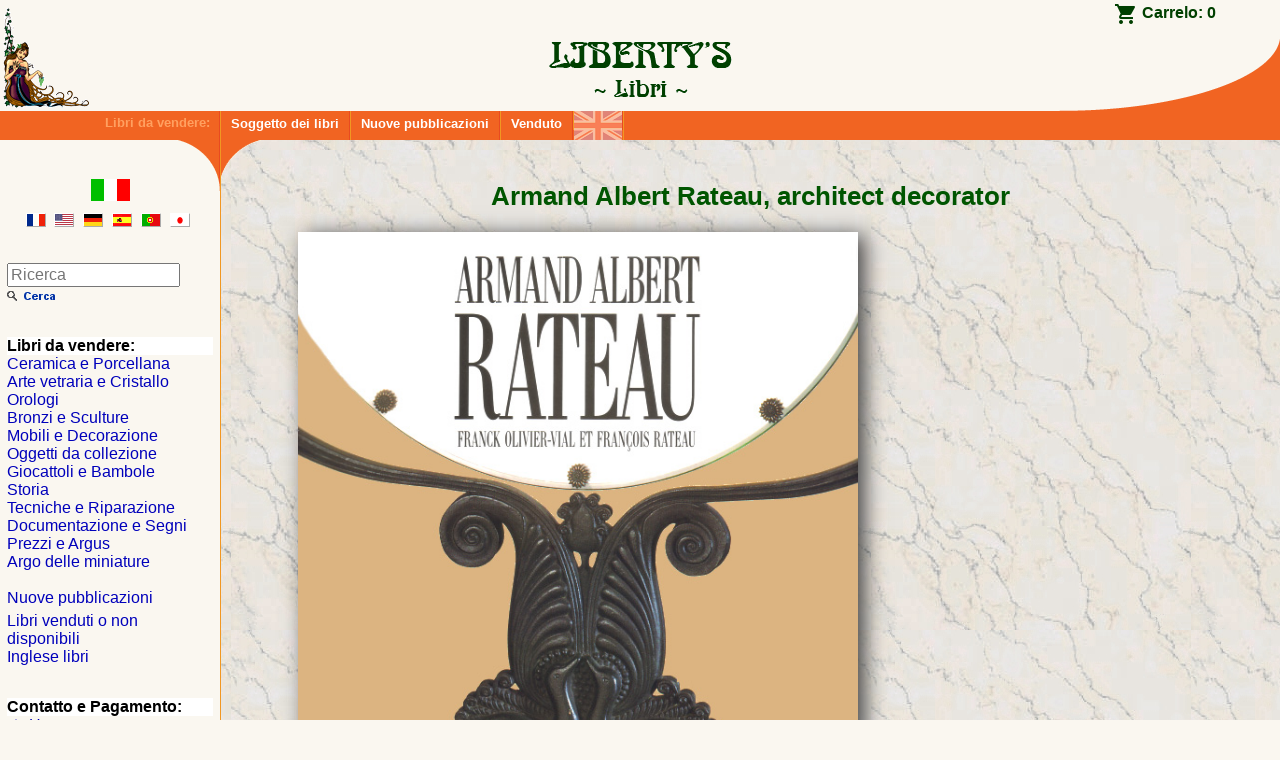

--- FILE ---
content_type: text/html; charset=UTF-8
request_url: https://libri.libertys.com/it/book/lib9475/armand-albert-rateau-architect-decorator
body_size: 7652
content:
<!DOCTYPE html>
<html>
<head lang="it">
  <meta charset="utf-8">
  <meta http-equiv="x-ua-compatible" content="ie=edge">
  <meta name="viewport" content="width=device-width, initial-scale=1.0">
  <link rel="alternate" hreflang="x-default" href="https://livres.libertys.com/book/lib9475/armand-albert-rateau-architect-decorator" />
  <link rel="alternate" hreflang="fr" href="https://livres.libertys.com/fr/book/lib9475/armand-albert-rateau-architect-decorator" />
  <link rel="alternate" hreflang="en" href="https://books.libertys.com/en/book/lib9475/armand-albert-rateau-architect-decorator" />
  <link rel="alternate" hreflang="de" href="https://buecher.libertys.com/de/book/lib9475/armand-albert-rateau-architect-decorator" />
  <link rel="alternate" hreflang="it" href="https://libri.libertys.com/it/book/lib9475/armand-albert-rateau-architect-decorator" />
  <link rel="alternate" hreflang="es" href="https://libros.libertys.com/es/book/lib9475/armand-albert-rateau-architect-decorator" />
  <link rel="alternate" hreflang="pt" href="https://livros.libertys.com/pt/book/lib9475/armand-albert-rateau-architect-decorator" />
  <link rel="alternate" hreflang="ja" href="https://booksj.libertys.com/ja/book/lib9475/armand-albert-rateau-architect-decorator" />
  <title>Armand Albert Rateau, architect decorator - LIBERTY&#039;s Libri</title>
    <script>
    (function(w,d,s,l,i){
      w[l]=w[l]||[];w[l].push({
        'gtm.start': new Date().getTime(),
        event:'gtm.js'
      });
      var f=d.getElementsByTagName(s)[0],j=d.createElement(s),dl=l!='dataLayer'?'&l='+l:'';j.async=true;
      j.src='https://www.googletagmanager.com/gtm.js?id='+i+dl;
      f.parentNode.insertBefore(j,f);
    })(window,document,'script','dataLayer','GTM-PKT6K78');
  </script>
    <script async src="https://umami.alc.net/umami" data-website-id="8109fa45-9482-4d4b-8674-f2299db662c5" data-tag="simplified-checkout"></script>
    <meta name="description" content="Armand Albert Rateau, architect decorator, by F. Olivier-Vial and F. Rateau, Ed. de l&#039;Amateur, 9-½ inches x 12-½ inches ( 24 cm x 32 cm ), hardcover book with 240 full color pages">
  <meta name="keywords" content="Libertys,Liberty&#039;s,libertys libri,liberty libri,libri,libro,books,book,online library,argus,librairie,antiquites,brocante,marche aux puces,musee,mobilier,emaux,bronze,peinture,sculpture,horloge,horloges,pendule,verrerie,presse-papiers,ceramique,faience,porcelaine,antiques,fleamarket,auction sales,museum,spelter,sculptures,terracotta,horology,clock,paperweights,glass,majolica,faience,porcelain,enamel,limoges,quimper,longchamp,longwy,gien,deck,lachenal,vieillard,bordeaux,boch,keramis,catteau,vallauris,luneville,massier,baccarat,clichy,saint louis,lalique,muller,galle,daum,pierre bex,pierre-bex,art deco,art-deco,art nouveau,art-nouveau,liberty,uhren,wecker,orloggi,orologi,reloges">
  <meta name="author" content="ALC Informatique">
  <link rel="apple-touch-icon" sizes="57x57" href="/images/favicons/apple-touch-icon-57x57.png">
  <link rel="apple-touch-icon" sizes="60x60" href="/images/favicons/apple-touch-icon-60x60.png">
  <link rel="apple-touch-icon" sizes="72x72" href="/images/favicons/apple-touch-icon-72x72.png">
  <link rel="apple-touch-icon" sizes="76x76" href="/images/favicons/apple-touch-icon-76x76.png">
  <link rel="apple-touch-icon" sizes="114x114" href="/images/favicons/apple-touch-icon-114x114.png">
  <link rel="apple-touch-icon" sizes="120x120" href="/images/favicons/apple-touch-icon-120x120.png">
  <link rel="apple-touch-icon" sizes="144x144" href="/images/favicons/apple-touch-icon-144x144.png">
  <link rel="apple-touch-icon" sizes="152x152" href="/images/favicons/apple-touch-icon-152x152.png">
  <link rel="apple-touch-icon" sizes="180x180" href="/images/favicons/apple-touch-icon-180x180.png">
  <link rel="icon" type="image/png" href="/images/favicons/favicon-32x32.png" sizes="32x32">
  <link rel="icon" type="image/png" href="/images/favicons/favicon-194x194.png" sizes="194x194">
  <link rel="icon" type="image/png" href="/images/favicons/favicon-96x96.png" sizes="96x96">
  <link rel="icon" type="image/png" href="/images/favicons/android-chrome-192x192.png" sizes="192x192">
  <link rel="icon" type="image/png" href="/images/favicons/favicon-16x16.png" sizes="16x16">
  <link rel="manifest" href="/images/favicons/manifest.json">
  <link rel="shortcut icon" href="/images/favicons/favicon.ico">
  <meta name="msapplication-config" content="/images/favicons/browserconfig.xml">
  <link rel="mask-icon" href="/images/favicons/safari-pinned-tab.svg" color="#5bbad5">
  <meta name="msapplication-TileColor" content="#da532c">
  <meta name="msapplication-TileImage" content="/images/favicons/mstile-144x144.png">
  <meta name="theme-color" content="#eeeecc">
  
  <link href="/stylesheets/screen.css?v=cb3c74a32238fb262abb298fe03b40e45dc94a19" rel="stylesheet" type="text/css" />
  <link href="/stylesheets/print.css?v=cb3c74a32238fb262abb298fe03b40e45dc94a19" media="print" rel="stylesheet" type="text/css" />
  <link rel="stylesheet" href="https://cdn.jsdelivr.net/gh/fancyapps/fancybox@3.5.7/dist/jquery.fancybox.min.css" />
  
</head>
<body class=" has-bottom-bar">

    <noscript><iframe src="https://www.googletagmanager.com/ns.html?id=GTM-PKT6K78" height="0" width="0" style="display:none;visibility:hidden"></iframe></noscript>

    
  
    <header id="top" class="show-for-large">
    <h1><img id="logo" src="/images/header-logo.gif" alt="Logo" ><a href="/it/" title="LIBERTY&#039;s Libri"><img src="/images/header-title-it.gif" alt="LIBERTY&#039;s Libri"></a></h1>
    <div id="basket">
      <a href="/it/cart/">Carrelo: <strong>0</strong></a>
    </div>
  </header>

    <nav class="main-menu hide-for-large">
    <ul>
        <li><a href="/it/" class="main-menu-button material-icons" title="Home">home</a></li>
        <li>
          <form method="get" action="/it/search/">
            <label class="main-menu-button"><i class="material-icons">search</i>
                            <input id="search-field" type="search" name="q" size="20" value="" placeholder="Ricerca" required="required"/>
            </label>
          </form>
        </li>
        <li><a href="/it/contact/" class="main-menu-button material-icons" title="Il nostro contatto">mail_outline</a></li>
        <li><a href="/it/about/" class="main-menu-button material-icons" title="Riguardo a noi">info_outline</a></li>
        <li>
          <a class="main-menu-button" href="/it/cart/" title="Carrelo"><i class="material-icons">shopping_cart</i><sub>0</sub></a>
        </li>
        <li class="locale-picker">
                    <a href="#" onclick="return false;" class="main-menu-button material-icons" title="Lingua">translate</a>
          <ul>
            <li class=""><a href="https://livres.libertys.com/fr/book/lib9475/armand-albert-rateau-architect-decorator" title="Version fran&ccedil;aise"><img src="/images/flags/medium/fr.png" alt="Version fran&ccedil;aise"> Français</a></li>
            <li class=""><a href="https://books.libertys.com/en/book/lib9475/armand-albert-rateau-architect-decorator" title="English version"><img src="/images/flags/medium/uk.png" alt="English version"> English</a></li>
            <li class=""><a href="https://buecher.libertys.com/de/book/lib9475/armand-albert-rateau-architect-decorator" title="Deutsche &Uuml;bersetzung"><img src="/images/flags/medium/de.png" alt="Deutsche &uuml;bersetzung"> Deutsch</a></li>
            <li class="selected"><a href="https://libri.libertys.com/it/book/lib9475/armand-albert-rateau-architect-decorator" title="Versione Italien"><img src="/images/flags/medium/it.png" alt="Versione italien"> Italiano</a></li>
            <li class=""><a href="https://libros.libertys.com/es/book/lib9475/armand-albert-rateau-architect-decorator" title="Versi&oacute;n Espa&ntilde;ola"><img src="/images/flags/medium/es.png" alt="Versi&oacute;n espa&ntilde;ola"> Español</a></li>
            <li class=""><a href="https://livros.libertys.com/pt/book/lib9475/armand-albert-rateau-architect-decorator" title="Portugese vers&atilde;o"><img src="/images/flags/medium/pt.png" alt="Portugese vers&atilde;o"> Português</a></li>
            <li class=""><a href="https://booksj.libertys.com/ja/book/lib9475/armand-albert-rateau-architect-decorator" title="Japanese version"><img src="/images/flags/medium/jp.png" alt="Japanese version"> 日本語</a></li>
          </ul>
      </li>
    </ul>
  </nav>
  <nav class="main-menu show-for-large">
    <strong>Libri da vendere:</strong>
    <ul>
      <li><a href="/it/" class="main-menu-button" title="Soggetto dei libri">Soggetto dei libri</a></li>
      <li><a href="/it/new-releases/" class="main-menu-button" title="Nuove pubblicazioni">Nuove pubblicazioni</a></li>
      <li><a href="/it/libri-venduti/" class="main-menu-button" title="Libri venduti o non disponibili">Venduto</a></li>
      <li><a href="/it/libri-inglesi/" class="main-menu-button" title="Inglese libri" style="padding: 0"><img src="/images/nav-menu-english-flag.png" title="Inglese libri" alt="Books with English texts" /></a></li>
    </ul>
    <hr>
  </nav>

    <div id="main">

        <section id="content">
        
<h2>Armand Albert Rateau, architect decorator</h2><div class="item-thumbnail large"><div class="book-cover"><a id="LIB9475_thumb" href="/books/pictures/li9/lib9475.jpg" data-fancybox="gallery" title="Clicca per ingrandire"><img src="/books/pictures/li9/lib9475.jpg" alt="LIB9475"/></a></div><div class="ref ">LIB9475</div><div class="book-thumbnails"><a href="/books/pictures/li9/lib9475a.jpg" data-fancybox="gallery" title="Clicca per ingrandire"><img src="/books/pictures/li9/lib9475a.jpg" alt="Clicca per ingrandire"/></a><a href="/books/pictures/li9/lib9475b.jpg" data-fancybox="gallery" title="Clicca per ingrandire"><img src="/books/pictures/li9/lib9475b.jpg" alt="Clicca per ingrandire"/></a><a href="/books/pictures/li9/lib9475c.jpg" data-fancybox="gallery" title="Clicca per ingrandire"><img src="/books/pictures/li9/lib9475c.jpg" alt="Clicca per ingrandire"/></a><a href="/books/pictures/li9/lib9475d.jpg" data-fancybox="gallery" title="Clicca per ingrandire"><img src="/books/pictures/li9/lib9475d.jpg" alt="Clicca per ingrandire"/></a><a href="/books/pictures/li9/lib9475e.jpg" data-fancybox="gallery" title="Clicca per ingrandire"><img src="/books/pictures/li9/lib9475e.jpg" alt="Clicca per ingrandire"/></a><a href="/books/pictures/li9/lib9475f.jpg" data-fancybox="gallery" title="Clicca per ingrandire"><img src="/books/pictures/li9/lib9475f.jpg" alt="Clicca per ingrandire"/></a><a href="/books/pictures/li9/lib9475g.jpg" data-fancybox="gallery" title="Clicca per ingrandire"><img src="/books/pictures/li9/lib9475g.jpg" alt="Clicca per ingrandire"/></a><a href="/books/pictures/li9/lib9475h.jpg" data-fancybox="gallery" title="Clicca per ingrandire"><img src="/books/pictures/li9/lib9475h.jpg" alt="Clicca per ingrandire"/></a></div></div><div class="item-price-section"><dl id="book_price"><dt class="out-of-stock">Venduto</dt><dd></dd></dl><div class="user-feedbacks"><a href="https://www.ebay.fr/fdbk/feedback_profile/libertys-fr" target="_blank" data-umami-event="eBay Feedbacks"><img src="/images/ebay-5-star.png" alt="eBay feedbacks"/></a></div></div><section class="book-details"><h3>Informazioni sul libro</h3><table><tr><td><strong>Autori&nbsp;:</strong></td><td>Franck Olivier-Vial &amp; François Rateau</td></tr><tr><td><strong>Editore&nbsp;:</strong></td><td>Ed. de l&#039;Amateur (2000)</td></tr><tr><td><strong>Legatura&nbsp;:</strong></td><td>Hardcover w/jacket (240 full color pages) 9-½ inches x 12-½ inches</td></tr><tr><td><strong>Lingua&nbsp;:</strong></td><td>French</td></tr><tr><td><strong>ISBN :</strong></td><td>978-2-85917-359-3</td></tr><tr><td><strong>EAN :</strong></td><td>9782859173593</td></tr></table><ul ><li><span class="rating-description">La nostra voto:</span> <span class="star-4-5 rating" title="4 / 5">4 / 5</span>
</li><li><span class="rating-description">Utenti voto:</span> <span class="star-4-5 rating" title="4 / 5">4 / 5</span>
</li><li><span class="rating-description">Valutazione tecnica:</span> <span class="star-4-5 rating" title="4 / 5">4 / 5</span>
</li></ul></section><section class="book-description"><h3>Descrizione</h3><p><strong>Armand Albert Rateau, architect decorator, by F. Olivier-Vial and F. Rateau, Ed. de l&#039;Amateur, 9-½ inches x 12-½ inches ( 24 cm x 32 cm ), hardcover book with 240 full color pages</strong></p><p>This hardcover book with 240 full color pages and great illustrations presents Armand Albert Rateau (1882 - 1938).<br>Designer, furniture designer and architect, Armand Albert Rateau has today become one of the most important creators of Art Deco.<br>Trained at the Ecole Boulle, he began his career with the famous designer Georges Hoentschel.<br>Thanks to an international experience, at the age of twenty-three he became artistic director of Alavoine et Compagnie, one of the largest decoration companies of the time.<br>In 1919, he set up his own business in his mansion. His collaboration with Jeanne Lanvin will help him to define his aesthetic formula, subtle hybridization of styles, at once ancient and modern.<br>In 1929, his workshops in Neuilly-Levallois-Perret employ two hundred and twelve craftsmen. His furniture and decorations make up a sensual world aside decorative shapes predominating in the twenties.<br><br><b>Contents:</b><ul><li>To Armand Albert Rateau</li><li>In palace secrets</li><li>From one exhibition to another one</li><li>The after 1925</li><li>Biography</li><li>Bibliography</li></ul><p>The French texts are written by Franck Olivier-Vial and François Rateau.</p><details class="alt-lang"><summary><img src="/images/flags/medium/fr.png" alt="French flag">&nbsp;Description française</summary><h2>Armand Albert Rateau, architecte décorateur</h2><section class="book-details"><h3>Détails du livre</h3><table><tr><td><strong>Auteur&nbsp;:</strong></td><td>Franck Olivier-Vial &amp; François Rateau</td></tr><tr><td><strong>Éditeur&nbsp;:</strong></td><td>Ed. de l&#039;Amateur (2000)</td></tr><tr><td><strong>Reliure&nbsp;:</strong></td><td>Relié sous jaquette (240 pages couleurs) 24 cm x 32 cm ( 9-½ inches x 12-½ inches )</td></tr><tr><td><strong>Langue(s)&nbsp;:</strong></td><td>Français</td></tr><tr><td><strong>ISBN&nbsp;:</strong></td><td>978-2-85917-359-3</td></tr><tr><td><strong>EAN&nbsp;:</strong></td><td>9782859173593</td></tr></table></section><section class="book-description"><h3>Description</h3><p><strong>Armand Albert Rateau, architecte décorateur, de F. Olivier-Vial et F. Rateau, Ed. de l&#039;Amateur, 24 cm x 32 cm, relié avec 240 pages couleurs</strong></p><p>Cet ouvrage de 240 pages superbement illustré, présente Armand Albert Rateau (1882 - 1938).<br>Dessinateur, meublier, décorateur et architecte, Armand Albert Rateau s'impose aujourd'hui comme l'un des créateurs les plus importants de l'Art Déco.<br>Formé à l'École Boulle, il commence sa carrière chez le célèbre décorateur Georges Hoentschel. Fort d'une expérience internationale, à seulement vingt-trois ans il devient directeur artistique d'Alavoine et Compagnie, l'une des plus importantes entreprises de décoration de l'époque.<br>En 1919, il s'établit à son compte dans son hôtel particulier. Sa collaboration avec Jeanne Lanvin lui permettra de définir sa formule esthétique, subtile hybridation de styles, tout à la fois antiques et modernes.<br>En 1929, ses ateliers de Neuilly-Levallois-Perret emploient deux cent douze artisans. Ses meubles et ses décorations composent un univers sensuel à l'écart des formules décoratives qui prédominaient dans les années vingt.<br><br><b>Principaux chapitres de l'ouvrage :</b><ul><li>A Armand Albert Rateau</li><li>En de secrets palais</li><li>D'une exposition, l'autre</li><li>L'après 1925</li><li>Biographie</li><li>Bibliographie</li></ul><p>Les textes en Français sont de Franck Olivier-Vial et François Rateau.</p></section></details></section><section class="related-items"><h3>Libri simili </h3><ul class="books-list"><li><div class="item-thumbnail"><a href="/it/book/lib9762/art-deco-the-great-book" class="item" title="Art Deco - The great book" data-position="1" data-ref="LIB9762"><img class="thumbnail" src="/books/thumbs/lib9762.jpg" alt="" loading="lazy"><div class="ref ">LIB9762</div></a></div><div class="item-overview"><div class="item-title"><strong>Art Deco - The great book</strong></div><div class="category-year b08e">2025</div><div class="category-price db08e"><span class="price">55<span class="price_decimals">.00</span>&nbsp;&euro;</span></div><div class="category-description a10e">Art Deco - The great book, by J. Seray, AAM Editions, 9 inches x 12 inches ( 23 cm x 31 cm ), hardcover book with 400 full colours pages</div></div>
</li><li><div class="item-thumbnail"><a href="/it/book/lib8290/french-furniture-the-great-french-decorators-1850-1900-" class="item" title="French Furniture, The great French decorators (1850 - 1900)" data-position="2" data-ref="LIB8290"><img class="thumbnail" src="/books/thumbs/lib8290.jpg" alt="" loading="lazy"><div class="ref ">LIB8290</div></a></div><div class="item-overview"><div class="item-title"><strong>French Furniture, The great French decorators (1850 - 1900)</strong></div><div class="category-year b08e">2010</div><div class="category-price db08e"><span class="price">49<span class="price_decimals">.00</span>&nbsp;&euro;</span></div><div class="category-description a10e">French Furniture, The great French decorators (1850 - 1900), by C. Mestdagh and P. Lécoules, Ed. de l&#039;Amateur, 9 inches x 12 inches ( 23 cm x 31 cm ), hardcover book with 336 full color pages</div></div>
</li><li><div class="item-thumbnail"><a href="/it/book/lib9506/french-decorators-of-the-50s-3rd-ed-" class="item" title="French Decorators of the 50s, 3rd Ed." data-position="3" data-ref="LIB9506"><img class="thumbnail" src="/books/thumbs/lib9506.jpg" alt="" loading="lazy"><div class="ref ">LIB9506</div></a></div><div class="item-overview"><div class="item-title"><strong>French Decorators of the 50s, 3rd Ed.</strong></div><div class="category-year b08e">2016</div><div class="category-price db08e"><span class="price">65<span class="price_decimals">.00</span>&nbsp;&euro;</span></div><div class="category-description a10e">French Decorators of the 50s, 3rd Ed., Ed. Norma, 9-½ inches x 12 inches ( 24 cm x 31 cm ), hardcover book with 352 full color pages</div></div>
</li><li><div class="item-thumbnail"><a href="/it/book/lib9473/andre-groult-interior-decorator-of-the-20th-century" class="item" title="André Groult, interior decorator of the 20th century" data-position="4" data-ref="LIB9473"><img class="thumbnail" src="/books/thumbs/lib9473.jpg" alt="" loading="lazy"><div class="ref shipping-fee-not-waivable">LIB9473</div></a></div><div class="item-overview"><div class="item-title"><strong>André Groult, interior decorator of the 20th century</strong></div><div class="category-year b08e">1996</div><div class="category-price db08e"><span class="price">159<span class="price_decimals">.90</span>&nbsp;&euro;</span></div><div class="category-description a10e">André Groult, interior decorator of the 20th century, by F. Marcilhac, Ed. de l&#039;Amateur, 9-½ inches x 12-½ inches ( 24 cm x 32 cm ), hardcover book with 280 full color pages</div></div>
</li><li><div class="item-thumbnail"><a href="/it/book/lib9474/raphael-decorator" class="item" title="Raphaël, decorator" data-position="5" data-ref="LIB9474"><img class="thumbnail" src="/books/thumbs/lib9474.jpg" alt="" loading="lazy"><div class="ref ">LIB9474</div></a></div><div class="item-overview"><div class="item-title"><strong>Raphaël, decorator</strong></div><div class="category-year b08e">2002</div><div class="category-price db08e"><span class="price">60<span class="price_decimals">.00</span>&nbsp;&euro;</span></div><div class="category-description a10e">Raphaël, decorator, by G. Bloch-Champfort, Ed. de l&#039;Amateur, 9 inches x 12 inches ( 23 cm x 31 cm ), hardcover book with 208 full color pages</div></div>
</li><li><div class="item-thumbnail"><a href="/it/book/lib9768/1925-2025-one-hundred-years-of-art-deco" class="item" title="1925-2025 One Hundred Years of Art Deco" data-position="6" data-ref="LIB9768"><img class="thumbnail" src="/books/thumbs/lib9768.jpg" alt="" loading="lazy"><div class="ref ">LIB9768</div></a></div><div class="item-overview"><div class="item-title"><strong>1925-2025 One Hundred Years of Art Deco</strong></div><div class="category-year b08e">2025</div><div class="category-price db08e"><span class="price">49<span class="price_decimals">.00</span>&nbsp;&euro;</span></div><div class="category-description a10e">1925-2025 One Hundred Years of Art Deco, by Bréon and Hofman, MAD Editions, 9-½ inches x 12 inches ( 24.5 cm x 30.5 cm ), hardcover book with 278 full colours pages</div></div>
</li><li><div class="item-thumbnail"><a href="/it/book/lib9718/architects-and-decorators-from-belgium-1920-1930" class="item" title="Architects and Decorators from Belgium 1920 - 1930" data-position="7" data-ref="LIB9718"><img class="thumbnail" src="/books/thumbs/lib9718.jpg" alt="" loading="lazy"><div class="ref ">LIB9718</div></a></div><div class="item-overview"><div class="item-title"><strong>Architects and Decorators from Belgium 1920 - 1930</strong></div><div class="category-year b08e">2023</div><div class="category-price db08e"><span class="price">120<span class="price_decimals">.00</span>&nbsp;&euro;</span></div><div class="category-description a10e">Architects and Decorators from Belgium 1920 - 1930, by M. Culot et A.M. Pirlot, AAM Editions, 9 inches x 12 inches ( 23 cm x 31 cm ), hardcover book with 576 pages</div></div>
</li><li><div class="item-thumbnail"><a href="/it/book/lib9665/art-deco-france-north-america" class="item" title="Art-Deco - France - North America" data-position="8" data-ref="LIB9665"><img class="thumbnail" src="/books/thumbs/lib9665.jpg" alt="" loading="lazy"><div class="ref ">LIB9665</div></a></div><div class="item-overview"><div class="item-title"><strong>Art-Deco - France - North America</strong></div><div class="category-year b08e">2021</div><div class="category-price db08e"><span class="price">45<span class="price_decimals">.00</span>&nbsp;&euro;</span></div><div class="category-description a10e">Art-Deco - France - North America, Ed. Norma, 10 inches x 11-½ inches ( 25 cm x 29 cm ), hardcover book with 304 color pages</div></div>
</li></ul></section>
        <br class="show-for-large"/>
        <div id="scroll_to_page_top" class="show-for-large"><a href="#top"><img src="/images/top-it.gif" alt="Inizio Pagina"></a></div>
    </section>

        <div id="sidebar">
            <div id="langs">
      <div>
        <img src="/images/dra/it.png" alt="it flag"><br>

        <ul>
          <li><a href="https://livres.libertys.com/fr/book/lib9475/armand-albert-rateau-architect-decorator" title="Version fran&ccedil;aise"><img src="/images/flags/medium/fr.png" alt="Version fran&ccedil;aise"></a></li>          <li><a href="https://books.libertys.com/en/book/lib9475/armand-albert-rateau-architect-decorator" title="English version"><img src="/images/flags/medium/us.png" alt="English version"></a></li>          <li><a href="https://buecher.libertys.com/de/book/lib9475/armand-albert-rateau-architect-decorator" title="Deutsche &Uuml;bersetzung"><img src="/images/flags/medium/de.png" alt="Deutsche &uuml;bersetzung"></a></li>                    <li><a href="https://libros.libertys.com/es/book/lib9475/armand-albert-rateau-architect-decorator" title="Versi&oacute;n Espa&ntilde;ola"><img src="/images/flags/medium/es.png" alt="Versi&oacute;n espa&ntilde;ola"></a></li>          <li><a href="https://livros.libertys.com/pt/book/lib9475/armand-albert-rateau-architect-decorator" title="Portugese vers&atilde;o"><img src="/images/flags/medium/pt.png" alt="Portugese vers&atilde;o"></a></li>          <li><a href="https://booksj.libertys.com/ja/book/lib9475/armand-albert-rateau-architect-decorator" title="Japanese version"><img src="/images/flags/medium/jp.png" alt="Japanese version"></a></li>        </ul>
      </div>
      </div>

            <div id="search">
        <form method="get" action="/it/search/">
                    <input type="search" name="q" size="20" value="" placeholder="Ricerca"/>
          <input type="image" src="/images/qs-it.gif" alt="Ricerca"/>
        </form>
      </div>

            <nav class="side-menu">
        <ul>
          <li class="nav_menu_category">Libri da vendere:
            <ul>
              <li><a href="/it/ceramica/">Ceramica e Porcellana</a></li>
              <li><a href="/it/arte-vetraria/">Arte vetraria e Cristallo</a></li>
              <li><a href="/it/orologi/">Orologi</a></li>
              <li><a href="/it/bronzi/">Bronzi e Sculture</a></li>
              <li><a href="/it/mobili/">Mobili e Decorazione</a></li>
              <li><a href="/it/collezioni/">Oggetti da collezione</a></li>
              <li><a href="/it/toys/">Giocattoli e Bambole</a></li>
              <li><a href="/it/storia/">Storia</a></li>
              <li><a href="/it/techniche/">Tecniche e Riparazione</a></li>
              <li><a href="/it/documentazione/">Documentazione e Segni</a></li>
              <li><a href="/it/argus/">Prezzi e Argus</a></li>
              <li><a href="/it/miniature/">Argo delle miniature</a></li>
              <li>&nbsp;</li>              <li><a href="/it/new-releases/">Nuove pubblicazioni</a></li>
              <li id="out_of_stock"><a href="/it/libri-venduti/">Libri venduti o non disponibili</a></li>
              <li><a href="/it/libri-inglesi/">Inglese libri</a></li>
            </ul>
          </li>
          <li class="nav_menu_category">Contatto e Pagamento:
            <ul>
              <li><a href="/it/"><i class="material-icons md-18">home</i> Home</a></li>
              <li><a href="/it/contact/"><i class="material-icons md-18">email</i> E-Mail</a></li>
              <li><a href="/it/about/"><i class="material-icons md-18">info_outline</i> Riguardo a noi</a></li>
              <li><a href="/it/cart/"><i class="material-icons md-18">shopping_cart</i> Carrelo</a></li>
              <li><a href="/it/payment/"><i class="material-icons md-18">payment</i> Pagamento</a></li>
            </ul>
          </li>
          <li id="libertys"><a href="https://www.libertys.com/indexi.html" title="LIBERTY'S Antiques"><img src="/images/lib_fic.gif" alt="LIBERTY'S Antiques"></a></li>
          <li id="pierrebex"><a href="https://www.pierre-bex.com/it/" title="Pierre-Bex"><img src="/images/pbex_fic.gif" alt="Pierre-Bex"></a></li>
        </ul>
      </nav>

      <div id="copyright">Copyright &copy; 1997-2026 <a href="https://alc.net">ALC Informatique</a></div>
    </div>
  </div>

    <div id="page_bottom">
    <hr>
  </div>

    <footer class="show-for-large">
    <ul>
      <li><a href="/it/"><i class="material-icons md-18">home</i></a></li>
      <li id="email"><a href="/it/contact/"><i class="material-icons md-18">email</i> E-Mail</a></li>
      <li><a href="/it/about/"><i class="material-icons md-18">info_outline</i> Riguardo a noi</a></li>
      <li><a href="/it/cart/"><i class="material-icons md-18">shopping_cart</i> Carrelo</a></li>
      <li><a href="/it/payment/"><i class="material-icons md-18">payment</i> Pagamento</a></li>
    </ul>
  </footer>

  <script src="/js/bundle.js?v=cb3c74a32238fb262abb298fe03b40e45dc94a19"></script>
  <script>
    libbooks.initSentry(
      'https://3c84164cce77433baf98b6b8d18b0eaf@bugsink.alc.net/1',
      'production',
      'cb3c74a32238fb262abb298fe03b40e45dc94a19',
      false    );
  </script>
  
  <script>
    (function() {
      var product = {
                'name': 'Armand Albert Rateau, architect decorator',
        'id': 'LIB9475',
        'price': 0.00,
        'category': 'furniture'
      };
      var currencyCode = "EUR";
      var itemInfoUrl = "/it/item-info/lib9475";

      libbooks.runItem(product, currencyCode, itemInfoUrl);
    })();
  </script>


</body>
</html>


--- FILE ---
content_type: text/css
request_url: https://libri.libertys.com/stylesheets/screen.css?v=cb3c74a32238fb262abb298fe03b40e45dc94a19
body_size: 6746
content:
/*! normalize.css v3.0.0 | MIT License | git.io/normalize *//*! normalize.css v3.0.0 | HTML5 Display Definitions | MIT License | git.io/normalize */article,aside,details,figcaption,figure,footer,header,hgroup,main,nav,section,summary{display:block}audio,canvas,progress,video{display:inline-block;vertical-align:baseline}audio:not([controls]){display:none;height:0}[hidden],template{display:none}/*! normalize.css v3.0.0 | Base | MIT License | git.io/normalize */html{font-family:sans-serif;-webkit-text-size-adjust:100%;-ms-text-size-adjust:100%}body{margin:0}/*! normalize.css v3.0.0 | Links | MIT License | git.io/normalize */a{background:transparent}a:active,a:hover{outline:0}/*! normalize.css v3.0.0 | Typography | MIT License | git.io/normalize */abbr[title]{border-bottom:1px dotted}b,strong{font-weight:bold}dfn{font-style:italic}h1{font-size:2em;margin:0.67em 0}mark{background:#ff0;color:#000}small{font-size:80%}sub,sup{font-size:75%;line-height:0;position:relative;vertical-align:baseline}sup{top:-0.5em}sub{bottom:-0.25em}/*! normalize.css v3.0.0 | Embedded Content | MIT License | git.io/normalize */img{border:0}svg:not(:root){overflow:hidden}/*! normalize.css v3.0.0 | Figures | MIT License | git.io/normalize */figure{margin:1em 40px}hr{-moz-box-sizing:content-box;box-sizing:content-box;height:0}pre{overflow:auto}code,kbd,pre,samp{font-family:monospace, monospace;font-size:1em}/*! normalize.css v3.0.0 | Forms | MIT License | git.io/normalize */button,input,optgroup,select,textarea{color:inherit;font:inherit;margin:0}button{overflow:visible}button,select{text-transform:none}button,html input[type="button"],input[type="reset"],input[type="submit"]{-webkit-appearance:button;cursor:pointer}button[disabled],html input[disabled]{cursor:default}button::-moz-focus-inner,input::-moz-focus-inner{border:0;padding:0}input{line-height:normal}input[type="checkbox"],input[type="radio"]{box-sizing:border-box;padding:0}input[type="number"]::-webkit-inner-spin-button,input[type="number"]::-webkit-outer-spin-button{height:auto}input[type="search"]{-webkit-appearance:textfield;-moz-box-sizing:content-box;-webkit-box-sizing:content-box;box-sizing:content-box}input[type="search"]::-webkit-search-cancel-button,input[type="search"]::-webkit-search-decoration{-webkit-appearance:none}fieldset{border:1px solid #c0c0c0;margin:0 2px;padding:0.35em 0.625em 0.75em}legend{border:0;padding:0}textarea{overflow:auto}optgroup{font-weight:bold}/*! normalize.css v3.0.0 | Tables | MIT License | git.io/normalize */table{border-collapse:collapse;border-spacing:0}td,th{padding:0}.decorated-title-sprite{background-image:url('/images/sprites/decorated-title-sdfcb2c779f.png');background-repeat:no-repeat}a{color:#007;text-decoration:none}a:hover{color:#30f;text-decoration:underline}a:visited{color:#00b}a:active{color:#55b;text-decoration:underline}.a12e,.a10e,.e08e{color:#000}.a12e{font-size:120%}.a10e{font-size:100%}.a08e{font-size:80%}.ab12e,.ab10e,.ab08e{font-weight:bold;color:#000}.ab12e{font-size:120%}.ab10e{font-size:100%}.ab08e{font-size:80%}.b18e,.b16e,.b14e,.b12e,.b10e,.b08e{color:#050}.b18e{font-size:180%}.b16e{font-size:160%}.b14e{font-size:140%}.b12e{font-size:120%}.b10e{font-size:100%}.b08e{font-size:80%}.bb18e,.bb16e,.bb14e,.bb12e,.bb10e,.bb08e{font-weight:bold;color:#050}.bb18e{font-size:180%}.bb16e{font-size:160%}.bb14e{font-size:140%}.bb12e{font-size:120%}.bb10e{font-size:100%}.bb08e{font-size:80%}.c18e,.c16e,.c14e,.c12e,.c10e,.c08e{color:#009}.c18e{font-size:180%}.c16e{font-size:160%}.c14e{font-size:140%}.c12e{font-size:120%}.c10e{font-size:100%}.c08e{font-size:80%}.cb18e,.cb16e,.cb14e,.cb12e,.cb10e,.cb08e{font-weight:bold;color:#009}.cb18e{font-size:180%}.cb16e{font-size:160%}.cb14e{font-size:140%}.cb12e{font-size:120%}.cb10e{font-size:100%}.cb08e{font-size:80%}.d08e{font-size:80%;color:#707}.db18e,.db16e,.db14e,.db12e,.db10e,.db08e{font-weight:bold;color:#707}.db18e{font-size:180%}.db16e{font-size:160%}.db14e{font-size:140%}.db12e{font-size:120%}.db10e{font-size:100%}.db08e{font-size:80%}.eb18e{font-size:180%;font-weight:bold;color:#fa0}.fb18e,.fb16e,.fb14e,.fb12e,.fb10e,.fb08e{font-weight:bold;color:#e00}.fb18e{font-size:180%}.fb16e{font-size:160%}.fb14e{font-size:140%}.fb12e{font-size:120%}.fb10e{font-size:100%}.fb08e{font-size:80%}.doke,.dnoke{font-size:180%;font-weight:bold}.doke{color:#0b0}.dnoke{color:#e00}.nerre,.nerr{font-size:100%;color:#e00}.nerr{font-weight:bold}td{font-family:"arial","helvetica",sans-serif,"osaka","MS Pゴシック","MS Sans Serif",sans-serif}.pmnu0{font-size:90%;background-color:#fff}.pmnu1{font-size:90%;background-color:#faf7f0}.pmnum{font-size:75%;background-color:#faf7f0}.pbmnu0{font-size:90%;font-weight:bold;background-color:#fff}.pbmnu1{font-size:90%;font-weight:bold;background-color:#faf7f0}.hidden{display:none !important}table.listing{border:1px solid #000;background-color:#faf7f0}table.listing thead{font-weight:bold;background-color:#8080EA}table.listing tr.odd{background-color:#E5DBC7}table.listing td{border:none}@font-face{font-family:"Material Icons";font-style:normal;font-weight:400;src:url(/images/material-design-icons/MaterialIcons-Regular.eot);src:local("Material Icons"),local("MaterialIcons-Regular"),url(/images/material-design-icons/MaterialIcons-Regular.woff2) format("woff2"),url(/images/material-design-icons/MaterialIcons-Regular.woff) format("woff"),url(/images/material-design-icons/MaterialIcons-Regular.ttf) format("truetype")}.material-icons{font-family:"Material Icons";font-weight:normal;font-style:normal;font-size:24px;display:inline-block;line-height:1;text-transform:none;letter-spacing:normal;word-wrap:normal;white-space:nowrap;direction:ltr;-webkit-font-smoothing:antialiased;text-rendering:optimizeLegibility;-moz-osx-font-smoothing:grayscale;font-feature-settings:"liga"}.material-icons.md-18{font-size:18px}.material-icons.md-24{font-size:24px}.material-icons.md-36{font-size:36px}.material-icons.md-48{font-size:48px}.material-icons.md-dark{color:rgba(0,0,0,0.54)}.material-icons.md-dark.md-inactive{color:rgba(0,0,0,0.26)}.material-icons.md-light{color:#fff}.material-icons.md-light.md-inactive{color:rgba(255,255,255,0.3)}.material-icons{vertical-align:middle}body{font-family:"arial","helvetica",sans-serif,"osaka","MS Pゴシック","MS Sans Serif",sans-serif;margin:0 0 1em 0;padding:50px 0 0 0;background-color:#faf7f0;color:#000}article,aside,figure,footer,header,hgroup,menu,nav,section{display:block}form{margin:0}img{border:0}figure{margin:0}a{color:#00b}a:active{color:#a0b}a:visited{color:#408}.centered{text-align:center}h2{clear:left;color:#050;text-align:center;font-size:160%;font-weight:bold}h3{color:#707}.decorated-title{padding-left:71px;padding-right:71px;font-size:16pt}.decorated-title::before,.decorated-title::after{content:" ";display:inline-block;vertical-align:bottom}.decorated-title::before{background:url('/images/sprites/decorated-title-saa132b63df.png') 0 0 no-repeat;height:50px;width:69px;margin-left:-69px;margin-right:2px}.decorated-title::after{background:url('/images/sprites/decorated-title-saa132b63df.png') 0 -50px no-repeat;height:50px;width:69px;margin-left:2px;margin-right:-69px}.decorated-subtitle::before{content:"~ "}.decorated-subtitle::after{content:" ~"}.shipping-fee-not-waivable::after{margin-left:.1rem;content:"";font-family:"Material Icons";font-size:12pt;vertical-align:bottom}header{position:relative;height:111px;background:#faf7f0 url(/images/orange-round-border-srpites.png) right 39px no-repeat;color:inherit;text-align:center}header a{color:#004000;font-weight:bold;text-decoration:none}header a:hover{text-decoration:underline}header #basket{position:absolute;top:0;right:5%;min-height:25px;padding:2px 0 0 35px}header #basket::before{color:#003f00;content:"";font-family:"Material Icons";font-size:18pt;vertical-align:middle}header h1{margin:0;padding-top:40px}header #logo{position:absolute;left:3px;bottom:3px}nav.main-menu{background:#f16422}nav.main-menu.hide-for-large{position:fixed;font-size:20px;top:0;left:0;width:100%;z-index:5}nav.main-menu.hide-for-large>ul{align-items:center;display:flex;list-style:none;margin:0;padding:0}nav.main-menu.hide-for-large>ul>li{flex:1 0 auto;margin:0;padding:0}nav.main-menu.hide-for-large .main-menu-button{color:#fdd;padding:8px;display:block;text-align:center;text-decoration:none}nav.main-menu.hide-for-large .main-menu-button:hover,nav.main-menu.hide-for-large .main-menu-button:focus{background-color:#c30}nav.main-menu.hide-for-large .main-menu-button:active{color:#fff}nav.main-menu.hide-for-large .material-icons{font-size:34px}nav.main-menu.show-for-large{position:relative;height:29px;font-size:smaller}nav.main-menu.show-for-large strong{position:absolute;top:4px;width:210px;color:#ffa060;text-align:right}nav.main-menu.show-for-large>ul{list-style:none;position:absolute;top:0;left:219px;margin:0;border-left:1px solid #e84a21;border-right:1px solid #f19722;padding:0}nav.main-menu.show-for-large>ul>li{float:left;margin:0;padding:0}nav.main-menu.show-for-large>ul>li .main-menu-button{display:block;float:left;height:19px;padding:5px 10px;border-left:1px solid #f19722;border-right:1px solid #e84a21;background:#f16422;color:#fff;font-weight:bold;text-decoration:none}nav.main-menu.show-for-large>ul>li .main-menu-button:visited{color:#fdd}nav.main-menu.show-for-large>ul>li .main-menu-button:hover,nav.main-menu.show-for-large>ul>li .main-menu-button:focus{background-color:#c30}nav.main-menu.show-for-large>ul>li .main-menu-button:active{color:#faa}nav.main-menu.show-for-large>ul>li>.material-icons{font-weight:inherit;padding-top:2px}nav.main-menu .locale-picker{position:relative}nav.main-menu .locale-picker ul{display:none;background:none;border:none;right:0;list-style:none;padding:34px;position:absolute;top:20px;white-space:nowrap;z-index:10}nav.main-menu .locale-picker:hover ul,nav.main-menu .locale-picker:focus ul{display:inherit}nav.main-menu .locale-picker ul li:first-of-type{border-top:1px solid #f19722}nav.main-menu .locale-picker ul li:last-of-type{border-bottom:1px solid #e84a21}nav.main-menu .locale-picker ul a{background:#f16422;border-left:1px solid #f19722;border-right:1px solid #e84a21;color:#fff;display:block;font-size:18px;padding:6px 10px;text-decoration:none}nav.main-menu .locale-picker ul a:hover,nav.main-menu .locale-picker ul a:focus{background-color:#c30}nav.main-menu .locale-picker .selected{font-weight:bold}nav.main-menu hr{padding:0;margin:0;border:0;visibility:hidden}#sidebar{height:0;visibility:hidden;overflow:hidden;flex:0 0 0px}#sidebar #langs{text-align:center;margin:2em 0 2em 0}#sidebar #langs ul a img{border:1px outset #fff}#sidebar #langs ul a:active img{border:1px inset #fff;position:relative;top:1px;left:1px}#sidebar img{padding:0 0 .5em 0}#sidebar ul img{padding:0}#sidebar #langs ul{display:inline;list-style:none;margin:0;padding:0}#sidebar #langs li{display:inline;padding:0 .3em 0 0}#search-field{color:#000;display:inline-block;font-weight:normal;transition:max-width .2s}#search-field:not(:focus){left:0;max-width:1px;position:absolute;top:-999px}#search input.material-icons[type="submit"]{line-height:22px;vertical-align:middle;margin-top:-2px;padding:0}input[type=search]{max-width:100%}nav.side-menu ul{list-style:none;margin:0;padding:0}nav.side-menu li.nav_menu_category{display:block;margin:2em 0 .1em 0;padding:0;background-color:#fff;font-weight:bold}nav.side-menu li ul{margin:0;padding:0;background-color:#faf7f0;font-weight:normal}nav.side-menu a{letter-spacing:normal}nav.side-menu li#out_of_stock{padding:.3em 0 0 0}#sidebar #libertys,#sidebar #pierrebex{padding:.2em 0 .1em 0}#sidebar #copyright{padding:3em 0 1em 0;font-size:smaller}#main{display:flex;flex-direction:row-reverse;background:#faf7f0 url(/images/left-menu-bottom-left.png) left bottom no-repeat}#content{margin:0;flex:1 1 auto;position:relative;padding:7px;background:#faf7f0 url(/images/marble.jpg) 10px 10px}#content::before{content:"";float:left;width:40px;height:42px;background:url(/images/orange-round-border-srpites.png) -43px -72px no-repeat;margin-left:-7px;margin-top:-7px}#content .search{display:none}#page_bottom{position:relative;clear:both;margin:0 0 .3em 0;padding:0;z-index:1}#page_bottom hr{display:block;height:10px;margin:0;border:0;padding:0;background-color:#f16422;color:#f16422}footer{position:relative;width:100%;margin:0;padding:.4em 0 0 0;text-align:center}footer ul{display:inline;list-style:none;margin:0;padding:0}footer ul li{display:inline}footer ul li a{padding:0 .4em 0 .4em;border-right:1px solid #f16422}footer ul li:last-child a{border-right:0}#book_price{display:grid}#book_price dt{margin-top:1rem;font-weight:bold}#book_price dd{margin-top:.5rem;margin-inline-start:40px}.book-pictures{display:flex;flex-flow:row wrap;justify-content:center;list-style:none;margin:0;padding:0}.book-pictures li{margin:.5rem}.book-pictures img{max-width:100%}.out-of-stock{padding-left:1em;font-size:140%;font-weight:bold;color:#ff0101}details{outline:5px solid #faf7f0}details summary{background:#faf7f0;color:#707;font-size:14pt;font-weight:bold}.book-details td{vertical-align:top}.item-price-section .user-feedbacks{text-align:center}.item-price-section .user-feedbacks img{width:100px;max-width:90%}.related-items{background:#faf7f0;margin-top:6em}.related-items .books-list>li{flex-basis:40%}.related-items .books-list .ref,.related-items .books-list .category-year,.related-items .books-list .category-price,.related-items .books-list .category-description{display:none}.item-thumbnail{display:inline-block;text-align:center}.item-thumbnail .ref{font-size:9pt}.item-thumbnail .book-cover a img{box-shadow:#444 7px 3px 20px;max-width:100vh;transition:all .2s ease-in-out;width:80%}.item-thumbnail .book-cover a:active img,.item-thumbnail .book-cover a:hover img{box-shadow:#444 10px 6px 40px;transform:scale(1.05)}.item-thumbnail .book-thumbnails a img{box-shadow:#444 4px 2px 10px;margin:0 .3rem;transition:all .2s ease-in-out;width:8%}.item-thumbnail .book-thumbnails a:active img,.item-thumbnail .book-thumbnails a:hover img{box-shadow:#444 6px 5px 20px;transform:scale(1.2)}.item-thumbnail img.thumbnail{width:100%;box-shadow:#444 7px 3px 20px}.price{color:#707;font-size:larger}.large-price{color:#707;font-size:18pt;font-weight:bold}.total-price{color:#E84A21;font-weight:bold;font-size:16pt}.price_decimals{font-size:smaller}.listprice{text-decoration:line-through}.shipped24{font-weight:bold;font-size:larger;color:#ff0101}.reduced-shipping{display:flex;align-items:center;max-width:30em}.reduced-shipping svg{flex-grow:0;flex-shrink:0}.alt-lang{font-size:smaller;font-style:italic}.alt-lang>summary{padding-bottom:1rem;text-decoration:underline}hr.alt-lang{width:65%;border:none;border-top:2px solid #777}.libertys,.pierrebex{color:#004000;font-size:130%}.debug,.warning-header{z-index:90;position:relative;margin:5px;padding:3px 8px 3px 8px;color:#000;font-size:10pt;font-weight:bold;text-align:center}.debug{background-color:#8f3;outline:thin solid lime}.warning-header{background-color:#fa3;outline:thin solid #fe0}.button:hover{position:relative;top:1px}button.small,.button.small{box-shadow:inset 0px 1px 0px 0px #97c4fe;background:linear-gradient(to bottom, #3d94f6 5%, #1e62d0 100%);filter:progid:DXImageTransform.Microsoft.gradient(startColorstr='#3d94f6', endColorstr='#1e62d0',GradientType=0);background-color:#3d94f6;border-radius:6px;border:1px solid #337fed;display:inline-block;cursor:pointer;color:#fff;font-family:Arial;font-size:8pt;font-weight:bold;padding:3px 12px;text-decoration:none;text-shadow:0px 1px 0px #1570cd}button.small:hover,.button.small:hover{background:linear-gradient(to bottom, #1e62d0 5%, #3d94f6 100%);filter:progid:DXImageTransform.Microsoft.gradient(startColorstr='#1e62d0', endColorstr='#3d94f6',GradientType=0);background-color:#1e62d0}button.small:active,.button.small:active{position:relative;top:1px}button.small .material-icons,.button.small .material-icons{font-size:8pt;vertical-align:middle;padding-right:.5em}.right-align{float:right}.nokpage-advices dt{padding:1em 0 0 0}.error{color:#d11}input.error,textarea.error{color:#000;background-color:#fec}ul.no-bullet{list-style:none;padding:0em}ul.no-bullet li{padding-top:.5em;padding-bottom:.5em}#paypal-order-review{width:80%}#paypal-order-review h3{background-color:#f16422;color:#fcfcfc;padding:.3pt .3pt .3pt 3pt}form ul{list-style:none}form li{align-items:flex-start;display:flex;flex-flow:row wrap;padding-bottom:1rem}form label{font-weight:bold;flex:0 0 100%}form input,form select,form textarea{flex:0 0 100%}input[type="submit"],button[type="submit"],.button.primary,.button.secondary{background-color:#f16422;border-color:#F19722 #E84A21 #E84A21 #F19722;border-style:solid;border-width:2px;color:#fff;display:inline-block;font-weight:bold;margin:auto;padding:2px 13px 2px 13px}input[type="submit"]:hover,button[type="submit"]:hover,.button.primary:hover,.button.secondary:hover{background-color:#fF7432}input[type="submit"]:active,button[type="submit"]:active,.button.primary:active,.button.secondary:active{background-color:#e15412;border-color:#E84A21 #F19722 #F19722 #E84A21}.button.secondary{background-color:#ff9f00;border-color:#ecb837 #ec7652 #ec7652 #ecb837;border-style:solid}.button.buynow{background-image:url(/images/paypal.svg);background-size:50px;background-repeat:no-repeat;background-position:96% 98%}.payment input[type="submit"],.email input[type="submit"]{margin:1rem}.payment section>p{margin:0 0 .7rem 1rem;display:flex}.payment section>p>strong{padding-right:.4rem}.payment input,.payment select{max-width:100%}fieldset{border:thin solid #660;background:#faf7f0}.cart-sub-total{padding:1rem}.cart ul.no-bullet li{padding:0}.cart .books-list .category-description{display:none;font-size:80%}.cart .books-list>li{flex-basis:40%}.cart .books-list .price{font-size:inherit}.cart .remove{text-align:center}.cart #items-amount .button.small{margin-left:1rem}.cart .free-shipping-notice{background:#ff8044;color:#000;text-align:center}.cart #total-amount{display:flex;flex-flow:row wrap}.cart #total-amount h3{display:none}.cart .checkout-options{padding:.3rem}.cart #total-amount .total-price{padding:.3rem 1rem}body.has-bottom-bar{padding-bottom:1rem}body.has-bottom-bar.cart{padding-bottom:6rem}.bottom-bar{background:#fff;bottom:0;border-top:inherit;display:flex;left:0;padding:0;position:fixed;width:100%;z-index:2}.bottom-bar>*{flex:1 1 auto}ul.book-categories{align-items:flex-start;display:flex;flex-flow:row wrap;justify-content:space-around;list-style-type:none;margin:0;padding:0}ul.book-categories>li{flex-basis:80%;max-width:300px}ul.book-categories>li img{width:100%}ul.book-categories figure{margin:1rem}ul.book-categories figure figcaption{font-weight:800}ul.books-list{display:flex;flex-flow:row wrap;list-style-type:none;margin:0;padding:0;align-items:flex-start;margin-bottom:1em;justify-content:space-around}ul.books-list>li{display:flex;flex:0 0 80%;flex-flow:row wrap;padding-bottom:2rem}ul.books-list>li .item-thumbnail{flex:0 0 100%;text-align:center}ul.books-list>li .item-thumbnail a img.thumbnail{transition:transform .2s ease-in-out}ul.books-list>li .item-thumbnail a:hover img.thumbnail,ul.books-list>li .item-thumbnail a:focus img.thumbnail{transform:scale(1.05)}ul.books-list>li .item-overview{align-content:flex-start;display:flex;flex:0 0 100%;flex-flow:row wrap}ul.books-list>li .item-overview .item-title,ul.books-list>li .item-overview .category-description,ul.books-list>li .item-overview .category-price{flex:0 0 100%}ul.books-list>li .item-overview .category-year{flex:0 0 20%}ul.books-list .ref{padding:0 0 5px 0}#scroll_to_page_top{text-align:center}#address-line2 td{padding-top:0}ul.book-rating{list-style:none;padding:0;font-weight:bold;font-size:smaller}ul.book-rating .rating-description{display:inline-block;width:13em}span.unrated{color:gray}span.rating{display:inline-block;margin:0;padding:0;position:relative;vertical-align:middle;background:url(/images/star-rating-sprite.png);width:65px;height:12px;overflow:hidden;text-indent:-9999px;letter-spacing:-1000em}span.star-4-5{background-position:-13px 0px}span.star-3-5{background-position:-26px 0px}span.star-2-5{background-position:-39px 0px}span.star-1-5{background-position:-52px 0px}span.star-0-5{background-position:-65px 0px}.show-for-large{display:none !important}@media screen and (min-width: 426px){img.thumbnail{max-height:300px;object-fit:contain;width:220px}ul.book-rating{position:absolute;top:160px;left:250px}form li>label{flex:0 0 12rem}form li>*{flex:1 1 auto}ul.books-list{justify-content:left}ul.books-list>li{flex:0 0 220px;margin-left:.8em;margin-right:.8em}.related-items .books-list>li{flex-basis:160px}ul.book-categories>li{flex:0 0 45%}.cart .books-list .category-description{display:inherit}.cart .books-list>li{flex-basis:27%}}@media screen and (min-width: 769px){body{padding:0 0 0 0}body.has-bottom-bar{padding-bottom:0}ul.books-list>li{margin-left:2em;margin-right:2em;margin-bottom:2em}ul.books-list>li a img.thumbnail{width:220px}.cart .books-list>li{flex-basis:250px}ul.book-categories>li{flex:0 0 33%}.show-for-large{display:inherit !important}.hide-for-large{display:none !important}header ul{display:block}#sidebar{height:inherit;visibility:visible;flex:0 0 206px;padding:7px;background:#faf7f0 url(/images/orange-round-border-srpites.png) 178px -72px no-repeat}nav.main-menu{z-index:4}#search label{color:#000}#search input[type="search"]{width:165px}#content{border-left:1px solid #f19722}#content .search{display:inherit;text-align:center;margin:1em}.bottom-bar{background:inherit;border-top:none;display:inherit;position:inherit;width:auto}.button.buynow{margin-left:.5em}.cart #total-amount{display:inherit}.cart #total-amount h3{display:inherit}.item-thumbnail .book-cover img{width:50%}.item-thumbnail.large{width:100%;max-width:700px}.item-price-section{display:inline-block}.book-description{max-width:70em}#book_price{grid-template-columns:auto auto}#book_price dd{margin-inline-start:1rem}#book_price dt,#book_price dd{margin-top:.5rem}}
